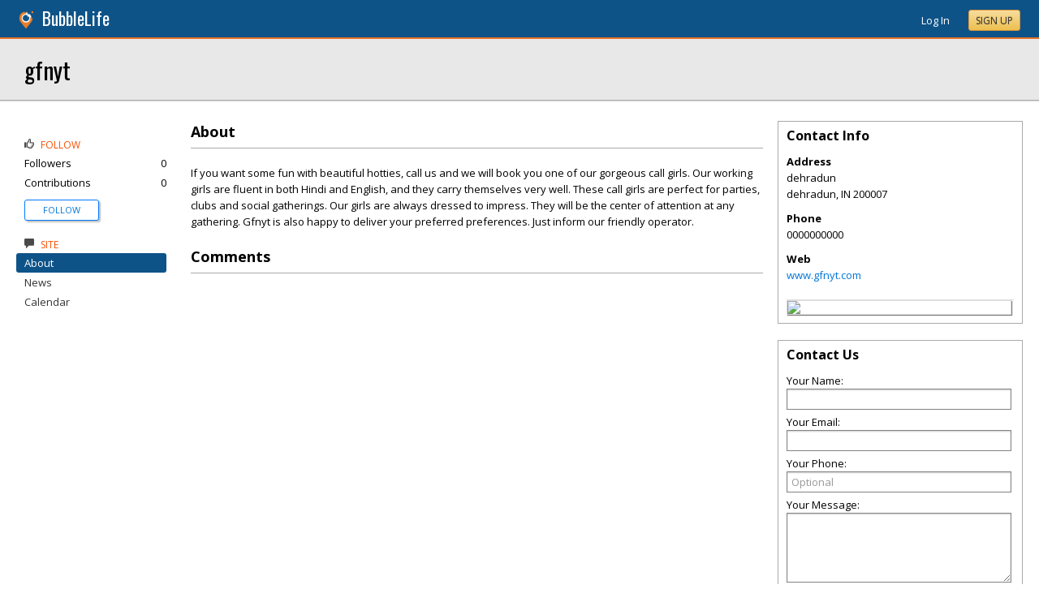

--- FILE ---
content_type: text/html; charset=utf-8
request_url: https://southfieldtownship.bubblelife.com/community/gfnyt/tab/About
body_size: 57572
content:


<!DOCTYPE html PUBLIC "-//W3C//DTD XHTML 1.0 Transitional//EN" "http://www.w3.org/TR/xhtml1/DTD/xhtml1-transitional.dtd">
<!--[if lt IE 7 ]><html class="ie ie6 ieLt7 ieLt8 ieLt9" lang="en" xmlns="http://www.w3.org/1999/xhtml"><![endif]-->
<!--[if IE 7 ]><html class="ie ie7 ieLt8 ieLt9" lang="en" xmlns="http://www.w3.org/1999/xhtml"><![endif]-->
<!--[if IE 8 ]><html class="ie ie8 ieLt9" lang="en" xmlns="http://www.w3.org/1999/xhtml"><![endif]-->
<!--[if (gte IE 9)]><html class="ie" lang="en" xmlns="http://www.w3.org/1999/xhtml"><![endif]-->
<!--[if !(IE)]><html lang="en" xmlns="http://www.w3.org/1999/xhtml"><![endif]-->
<head id="ctl00_Head1"><script type="text/javascript">window.NREUM||(NREUM={});NREUM.info = {"beacon":"bam.nr-data.net","errorBeacon":"bam.nr-data.net","licenseKey":"127d25f2a5","applicationID":"1993529","transactionName":"NQFbYkVYDUdYUE1bVgxLeGVnFgdRX1JMXk1MBUpGTw==","queueTime":0,"applicationTime":104,"ttGuid":"1197F190A8F6B2DD","agent":""}</script><script type="text/javascript">(window.NREUM||(NREUM={})).init={ajax:{deny_list:["bam.nr-data.net"]},feature_flags:["soft_nav"]};(window.NREUM||(NREUM={})).loader_config={licenseKey:"127d25f2a5",applicationID:"1993529",browserID:"1993540"};window.NREUM||(NREUM={}),__nr_require=function(t,e,n){function r(n){if(!e[n]){var i=e[n]={exports:{}};t[n][0].call(i.exports,function(e){var i=t[n][1][e];return r(i||e)},i,i.exports)}return e[n].exports}if("function"==typeof __nr_require)return __nr_require;for(var i=0;i<n.length;i++)r(n[i]);return r}({1:[function(t,e,n){function r(){}function i(t,e,n,r){return function(){return s.recordSupportability("API/"+e+"/called"),o(t+e,[u.now()].concat(c(arguments)),n?null:this,r),n?void 0:this}}var o=t("handle"),a=t(9),c=t(10),f=t("ee").get("tracer"),u=t("loader"),s=t(4),d=NREUM;"undefined"==typeof window.newrelic&&(newrelic=d);var p=["setPageViewName","setCustomAttribute","setErrorHandler","finished","addToTrace","inlineHit","addRelease"],l="api-",v=l+"ixn-";a(p,function(t,e){d[e]=i(l,e,!0,"api")}),d.addPageAction=i(l,"addPageAction",!0),d.setCurrentRouteName=i(l,"routeName",!0),e.exports=newrelic,d.interaction=function(){return(new r).get()};var m=r.prototype={createTracer:function(t,e){var n={},r=this,i="function"==typeof e;return o(v+"tracer",[u.now(),t,n],r),function(){if(f.emit((i?"":"no-")+"fn-start",[u.now(),r,i],n),i)try{return e.apply(this,arguments)}catch(t){throw f.emit("fn-err",[arguments,this,t],n),t}finally{f.emit("fn-end",[u.now()],n)}}}};a("actionText,setName,setAttribute,save,ignore,onEnd,getContext,end,get".split(","),function(t,e){m[e]=i(v,e)}),newrelic.noticeError=function(t,e){"string"==typeof t&&(t=new Error(t)),s.recordSupportability("API/noticeError/called"),o("err",[t,u.now(),!1,e])}},{}],2:[function(t,e,n){function r(t){if(NREUM.init){for(var e=NREUM.init,n=t.split("."),r=0;r<n.length-1;r++)if(e=e[n[r]],"object"!=typeof e)return;return e=e[n[n.length-1]]}}e.exports={getConfiguration:r}},{}],3:[function(t,e,n){var r=!1;try{var i=Object.defineProperty({},"passive",{get:function(){r=!0}});window.addEventListener("testPassive",null,i),window.removeEventListener("testPassive",null,i)}catch(o){}e.exports=function(t){return r?{passive:!0,capture:!!t}:!!t}},{}],4:[function(t,e,n){function r(t,e){var n=[a,t,{name:t},e];return o("storeMetric",n,null,"api"),n}function i(t,e){var n=[c,t,{name:t},e];return o("storeEventMetrics",n,null,"api"),n}var o=t("handle"),a="sm",c="cm";e.exports={constants:{SUPPORTABILITY_METRIC:a,CUSTOM_METRIC:c},recordSupportability:r,recordCustom:i}},{}],5:[function(t,e,n){function r(){return c.exists&&performance.now?Math.round(performance.now()):(o=Math.max((new Date).getTime(),o))-a}function i(){return o}var o=(new Date).getTime(),a=o,c=t(11);e.exports=r,e.exports.offset=a,e.exports.getLastTimestamp=i},{}],6:[function(t,e,n){function r(t,e){var n=t.getEntries();n.forEach(function(t){"first-paint"===t.name?l("timing",["fp",Math.floor(t.startTime)]):"first-contentful-paint"===t.name&&l("timing",["fcp",Math.floor(t.startTime)])})}function i(t,e){var n=t.getEntries();if(n.length>0){var r=n[n.length-1];if(u&&u<r.startTime)return;var i=[r],o=a({});o&&i.push(o),l("lcp",i)}}function o(t){t.getEntries().forEach(function(t){t.hadRecentInput||l("cls",[t])})}function a(t){var e=navigator.connection||navigator.mozConnection||navigator.webkitConnection;if(e)return e.type&&(t["net-type"]=e.type),e.effectiveType&&(t["net-etype"]=e.effectiveType),e.rtt&&(t["net-rtt"]=e.rtt),e.downlink&&(t["net-dlink"]=e.downlink),t}function c(t){if(t instanceof y&&!w){var e=Math.round(t.timeStamp),n={type:t.type};a(n),e<=v.now()?n.fid=v.now()-e:e>v.offset&&e<=Date.now()?(e-=v.offset,n.fid=v.now()-e):e=v.now(),w=!0,l("timing",["fi",e,n])}}function f(t){"hidden"===t&&(u=v.now(),l("pageHide",[u]))}if(!("init"in NREUM&&"page_view_timing"in NREUM.init&&"enabled"in NREUM.init.page_view_timing&&NREUM.init.page_view_timing.enabled===!1)){var u,s,d,p,l=t("handle"),v=t("loader"),m=t(8),g=t(3),y=NREUM.o.EV;if("PerformanceObserver"in window&&"function"==typeof window.PerformanceObserver){s=new PerformanceObserver(r);try{s.observe({entryTypes:["paint"]})}catch(h){}d=new PerformanceObserver(i);try{d.observe({entryTypes:["largest-contentful-paint"]})}catch(h){}p=new PerformanceObserver(o);try{p.observe({type:"layout-shift",buffered:!0})}catch(h){}}if("addEventListener"in document){var w=!1,b=["click","keydown","mousedown","pointerdown","touchstart"];b.forEach(function(t){document.addEventListener(t,c,g(!1))})}m(f)}},{}],7:[function(t,e,n){function r(t,e){if(!i)return!1;if(t!==i)return!1;if(!e)return!0;if(!o)return!1;for(var n=o.split("."),r=e.split("."),a=0;a<r.length;a++)if(r[a]!==n[a])return!1;return!0}var i=null,o=null,a=/Version\/(\S+)\s+Safari/;if(navigator.userAgent){var c=navigator.userAgent,f=c.match(a);f&&c.indexOf("Chrome")===-1&&c.indexOf("Chromium")===-1&&(i="Safari",o=f[1])}e.exports={agent:i,version:o,match:r}},{}],8:[function(t,e,n){function r(t){function e(){t(c&&document[c]?document[c]:document[o]?"hidden":"visible")}"addEventListener"in document&&a&&document.addEventListener(a,e,i(!1))}var i=t(3);e.exports=r;var o,a,c;"undefined"!=typeof document.hidden?(o="hidden",a="visibilitychange",c="visibilityState"):"undefined"!=typeof document.msHidden?(o="msHidden",a="msvisibilitychange"):"undefined"!=typeof document.webkitHidden&&(o="webkitHidden",a="webkitvisibilitychange",c="webkitVisibilityState")},{}],9:[function(t,e,n){function r(t,e){var n=[],r="",o=0;for(r in t)i.call(t,r)&&(n[o]=e(r,t[r]),o+=1);return n}var i=Object.prototype.hasOwnProperty;e.exports=r},{}],10:[function(t,e,n){function r(t,e,n){e||(e=0),"undefined"==typeof n&&(n=t?t.length:0);for(var r=-1,i=n-e||0,o=Array(i<0?0:i);++r<i;)o[r]=t[e+r];return o}e.exports=r},{}],11:[function(t,e,n){e.exports={exists:"undefined"!=typeof window.performance&&window.performance.timing&&"undefined"!=typeof window.performance.timing.navigationStart}},{}],ee:[function(t,e,n){function r(){}function i(t){function e(t){return t&&t instanceof r?t:t?u(t,f,a):a()}function n(n,r,i,o,a){if(a!==!1&&(a=!0),!l.aborted||o){t&&a&&t(n,r,i);for(var c=e(i),f=m(n),u=f.length,s=0;s<u;s++)f[s].apply(c,r);var p=d[w[n]];return p&&p.push([b,n,r,c]),c}}function o(t,e){h[t]=m(t).concat(e)}function v(t,e){var n=h[t];if(n)for(var r=0;r<n.length;r++)n[r]===e&&n.splice(r,1)}function m(t){return h[t]||[]}function g(t){return p[t]=p[t]||i(n)}function y(t,e){l.aborted||s(t,function(t,n){e=e||"feature",w[n]=e,e in d||(d[e]=[])})}var h={},w={},b={on:o,addEventListener:o,removeEventListener:v,emit:n,get:g,listeners:m,context:e,buffer:y,abort:c,aborted:!1};return b}function o(t){return u(t,f,a)}function a(){return new r}function c(){(d.api||d.feature)&&(l.aborted=!0,d=l.backlog={})}var f="nr@context",u=t("gos"),s=t(9),d={},p={},l=e.exports=i();e.exports.getOrSetContext=o,l.backlog=d},{}],gos:[function(t,e,n){function r(t,e,n){if(i.call(t,e))return t[e];var r=n();if(Object.defineProperty&&Object.keys)try{return Object.defineProperty(t,e,{value:r,writable:!0,enumerable:!1}),r}catch(o){}return t[e]=r,r}var i=Object.prototype.hasOwnProperty;e.exports=r},{}],handle:[function(t,e,n){function r(t,e,n,r){i.buffer([t],r),i.emit(t,e,n)}var i=t("ee").get("handle");e.exports=r,r.ee=i},{}],id:[function(t,e,n){function r(t){var e=typeof t;return!t||"object"!==e&&"function"!==e?-1:t===window?0:a(t,o,function(){return i++})}var i=1,o="nr@id",a=t("gos");e.exports=r},{}],loader:[function(t,e,n){function r(){if(!M++){var t=T.info=NREUM.info,e=m.getElementsByTagName("script")[0];if(setTimeout(u.abort,3e4),!(t&&t.licenseKey&&t.applicationID&&e))return u.abort();f(x,function(e,n){t[e]||(t[e]=n)});var n=a();c("mark",["onload",n+T.offset],null,"api"),c("timing",["load",n]);var r=m.createElement("script");0===t.agent.indexOf("http://")||0===t.agent.indexOf("https://")?r.src=t.agent:r.src=l+"://"+t.agent,e.parentNode.insertBefore(r,e)}}function i(){"complete"===m.readyState&&o()}function o(){c("mark",["domContent",a()+T.offset],null,"api")}var a=t(5),c=t("handle"),f=t(9),u=t("ee"),s=t(7),d=t(2),p=t(3),l=d.getConfiguration("ssl")===!1?"http":"https",v=window,m=v.document,g="addEventListener",y="attachEvent",h=v.XMLHttpRequest,w=h&&h.prototype,b=!1;NREUM.o={ST:setTimeout,SI:v.setImmediate,CT:clearTimeout,XHR:h,REQ:v.Request,EV:v.Event,PR:v.Promise,MO:v.MutationObserver};var E=""+location,x={beacon:"bam.nr-data.net",errorBeacon:"bam.nr-data.net",agent:"js-agent.newrelic.com/nr-1216.min.js"},O=h&&w&&w[g]&&!/CriOS/.test(navigator.userAgent),T=e.exports={offset:a.getLastTimestamp(),now:a,origin:E,features:{},xhrWrappable:O,userAgent:s,disabled:b};if(!b){t(1),t(6),m[g]?(m[g]("DOMContentLoaded",o,p(!1)),v[g]("load",r,p(!1))):(m[y]("onreadystatechange",i),v[y]("onload",r)),c("mark",["firstbyte",a.getLastTimestamp()],null,"api");var M=0}},{}],"wrap-function":[function(t,e,n){function r(t,e){function n(e,n,r,f,u){function nrWrapper(){var o,a,s,p;try{a=this,o=d(arguments),s="function"==typeof r?r(o,a):r||{}}catch(l){i([l,"",[o,a,f],s],t)}c(n+"start",[o,a,f],s,u);try{return p=e.apply(a,o)}catch(v){throw c(n+"err",[o,a,v],s,u),v}finally{c(n+"end",[o,a,p],s,u)}}return a(e)?e:(n||(n=""),nrWrapper[p]=e,o(e,nrWrapper,t),nrWrapper)}function r(t,e,r,i,o){r||(r="");var c,f,u,s="-"===r.charAt(0);for(u=0;u<e.length;u++)f=e[u],c=t[f],a(c)||(t[f]=n(c,s?f+r:r,i,f,o))}function c(n,r,o,a){if(!v||e){var c=v;v=!0;try{t.emit(n,r,o,e,a)}catch(f){i([f,n,r,o],t)}v=c}}return t||(t=s),n.inPlace=r,n.flag=p,n}function i(t,e){e||(e=s);try{e.emit("internal-error",t)}catch(n){}}function o(t,e,n){if(Object.defineProperty&&Object.keys)try{var r=Object.keys(t);return r.forEach(function(n){Object.defineProperty(e,n,{get:function(){return t[n]},set:function(e){return t[n]=e,e}})}),e}catch(o){i([o],n)}for(var a in t)l.call(t,a)&&(e[a]=t[a]);return e}function a(t){return!(t&&t instanceof Function&&t.apply&&!t[p])}function c(t,e){var n=e(t);return n[p]=t,o(t,n,s),n}function f(t,e,n){var r=t[e];t[e]=c(r,n)}function u(){for(var t=arguments.length,e=new Array(t),n=0;n<t;++n)e[n]=arguments[n];return e}var s=t("ee"),d=t(10),p="nr@original",l=Object.prototype.hasOwnProperty,v=!1;e.exports=r,e.exports.wrapFunction=c,e.exports.wrapInPlace=f,e.exports.argsToArray=u},{}]},{},["loader"]);</script>

    <!-- Begin Inspectlet Asynchronous Code -->
    <script type="text/javascript">
        (function() {
        window.__insp = window.__insp || [];
        __insp.push(['wid', 685766110]);
        var ldinsp = function(){
        if(typeof window.__inspld != "undefined") return; window.__inspld = 1; var insp = document.createElement('script'); insp.type = 'text/javascript'; insp.async = true; insp.id = "inspsync"; insp.src = ('https:' == document.location.protocol ? 'https' : 'http') + '://cdn.inspectlet.com/inspectlet.js?wid=685766110&r=' + Math.floor(new Date().getTime()/3600000); var x = document.getElementsByTagName('script')[0]; x.parentNode.insertBefore(insp, x); };
        setTimeout(ldinsp, 0);
        })();
    </script>
    <!-- End Inspectlet Asynchronous Code -->

    <meta id="ctl00_metaViewport" name="viewport" content="width=device-width, maximum-scale=1.0" /><meta name="format-detection" content="telephone=no" /><meta id="ctl00_metaRefresh" http-equiv="Refresh" content="3600; URL=/community/gfnyt/tab/About" /><meta name="msvalidate.01" content="7B6734AE4BCE071246E5BEAD9089E4D2" /><title>
	About -  gfnyt - dehradun, IN
</title><meta id="ctl00_metaDesc" name="DESCRIPTION" content="call girl, call girls, call girls service" /><meta id="ctl00_metaKeywords" name="KEYWORDS" content="200007, dehradun, Indiana" /><meta property="og:title" content="gfnyt"/>
<meta property="og:site_name" content="Southfield Township BubbleLife Detroit News and Events"/>
<meta property="og:description" content="If you want some fun with beautiful hotties, call us and we will book you one of our gorgeous call girls. Our working girls are fluent in both Hindi and..."/>
<meta property="og:image" content="https://sites.bubblelife.com/images/bubblelife/BubbleLifeLogo-325x325.png"/>
<link rel="image_src" type="image/png" href="https://sites.bubblelife.com/images/bubblelife/BubbleLifeLogo-325x325.png" />
<meta property="og:url" content="https://southfieldtownship.bubblelife.com/community/gfnyt"/>
<meta property="og:type" content="website"/>
<meta property="fb:admins" content="saffie.farris"/>
<meta name="msapplication-square150x150logo" content="https://sites.bubblelife.com/images/bubblelife/bubblelifelogo150x150.png" /><meta name="msapplication-wide310x150logo" content="https://sites.bubblelife.com/images/bubblelife/bubblelifelogo310x150.png" /><meta name="msapplication-square310x310logo" content="https://sites.bubblelife.com/images/bubblelife/bubblelifelogo310x310.png" /><link rel="icon" href="https://sites.bubblelife.com/images/bubblelife/bubblelifelogo44x45.png" type="image/png" /><meta name="application-name" content="BubbleLife" /><meta name="msapplication-TileImage" content="https://sites.bubblelife.com/images/bubblelife/microsoft-touch-icon-144x144.png" /><meta name="msapplication-TileColor" content="#005196" /><link rel="shortcut icon" href="/favicon.ico" type="image/x-icon" /><link rel="manifest" href="../../../manifest.json" /><link id="ctl00_linkRSS" rel="alternate" type="application/rss+xml" /><link href="//fonts.googleapis.com/css?family=Oswald:400,700" rel="stylesheet" type="text/css" /><link href="//fonts.googleapis.com/css?family=Open+Sans:400,700,400italic" rel="stylesheet" type="text/css" /><link href="/css/bbStark/201529041645.css" rel="stylesheet" type="text/css" />
    <script type="text/javascript" src="//ajax.googleapis.com/ajax/libs/jquery/1.7.1/jquery.min.js"></script>
    <script type="text/javascript"> window.jQuery || document.write("<script src='/scripts/jquery-1.7.1.min.js'>\x3C/script>")</script>
    <script type="text/javascript" src="/scripts/global.js"></script>
    <script type="text/javascript" src="/scripts/jquery.placeholder.min.js"></script>
    <script type="text/javascript" src="/scripts/stickyMojo.min.js"></script>
    <script defer type="text/javascript" src="//apis.google.com/js/plusone.js"></script>
    <script type="text/javascript">
        if (window.attachEvent) window.attachEvent("onload", navMenuHover);
    </script>
    <!--[if lt IE 9]><script src="//cdnjs.cloudflare.com/ajax/libs/html5shiv/r29/html5.js"></script><![endif]-->
    <script type="text/javascript"> var _gaq = _gaq || []; _gaq.push(['_setAccount', 'UA-6950483-3']); _gaq.push(['_setCustomVar', 1, 'Local', '48033', 3]); _gaq.push(['_setDomainName', '.bubblelife.com']); _gaq.push(['_trackPageview']); _qoptions={qacct:"p-25RdxExqpgKQM"};(function() { var ga = document.createElement('script'); ga.type = 'text/javascript'; ga.async = true; ga.src = ('https:' == document.location.protocol ? 'https://ssl' : 'http://www') + '.google-analytics.com/ga.js'; (document.getElementsByTagName('head')[0] || document.getElementsByTagName('body')[0]).appendChild(ga); })(); </script><script type="text/javascript" src="//secure.quantserve.com/quant.js"></script>
<link href="../../../App_Themes/bbStark/201705041711.css" type="text/css" rel="stylesheet" />
<style type="text/css">
    .following {
        display: inline;
        margin-left: 30px;
        font-family: 'Open Sans', sans-serif;
    }

        .following.follow img {
            opacity: .6;
            height: 10px;
        }

        .following.follow a {
            color: #0176d9;
            font-size: 11px;
            cursor: pointer;
            text-transform:uppercase;
        }

            .following.follow a:hover {
                color: #0176d9;
            }

        .following.followed img {
            opacity: .2;
            height: 10px;
        }

        .following.followed a {
            color: #aaa;
            font-size: 11px;
            cursor: pointer;
            text-transform:uppercase;
        }

            .following.followed a:hover {
                color: #0176d9;
            }
</style>
<script type="text/javascript">
    function FollowProfile(ctrl, followee) {
        if ($('.follow' + followee).hasClass('followed')) {
            if (!confirm('Are you sure you want stop following?')) { return false; }
        }
        var reqData = {
            followee: followee
        };
        $.ajax({
            type: "POST",
            url: "/ServiceCalls.aspx/FollowProfile",
            data: JSON.stringify(reqData),
            dataType: JSON,
            contentType: "application/json; charset=utf-8",
            dataType: "json",
            success: function (msg) {
                if (msg.d.Action == 'follow') {
                    $('.follow' + followee).removeClass('follow').addClass('followed');
                    $('.follow' + followee + ' a').text("Following");
                    $('li .follow' + followee).html("Following");
                    $('.follow' + followee + ' .blNavFollowCount').html(msg.d.FollowerCount);
                }
                else if (msg.d.Action == 'login') {
                    alert("Please log in to follow this contributor.")
                } else {
                    $('.follow' + followee).removeClass('followed').addClass('follow');
                    $('.follow' + followee + ' a').text("Follow");
                    $('li .follow' + followee).html("Follow");
                    $('.follow' + followee + ' .blNavFollowCount').html(msg.d.FollowerCount);
                }
            },
            failure: function (response) {
                alert('failure: ' + response.d);
            },
            error: function (response) {
                alert('error: ' + response.d);
            }
        });
    }

    function FollowGroup(ctrl, group) {
        if ($('.follow' + group).hasClass('followed')) {
            if (!confirm('Are you sure you want stop following?')) { return false; }
        }
        var reqData = {
            group: group
        };
        $.ajax({
            type: "POST",
            url: "/ServiceCalls.aspx/FollowGroup",
            data: JSON.stringify(reqData),
            dataType: JSON,
            contentType: "application/json; charset=utf-8",
            dataType: "json",
            success: function (msg) {
                if (msg.d.Action == 'follow') {
                    $('.follow' + group).removeClass('follow').addClass('followed');
                    $('.follow' + group + ' a').text("Following");
                    $('li .follow' + group).html("Following");
                    $('.follow' + group + ' .blNavFollowCount').html(msg.d.FollowerCount);
                }
                else if (msg.d.Action == 'login') {
                    alert("Please log in to follow this site.")
                } else {
                    $('.follow' + group).removeClass('followed').addClass('follow');
                    $('.follow' + group + ' a').text("Follow");
                    $('li .follow' + group).html("Follow");
                    $('.follow' + group + ' .blNavFollowCount').html(msg.d.FollowerCount);
                }
            },
            failure: function (response) {
                alert('failure: ' + response.d);
            },
            error: function (response) {
                alert('error: ' + response.d);
            }
        });
    }

    function HandlePostCombo(sender, args) {
        var item = args.get_item(); lblImageDownload
        sValue = item.get_value();
        if (sValue == 'delete') {
            bVal = confirm('Are you sure you want to delete?');
            sender.set_value('select');
            return bVal;
        }
        if (sValue == 'approve') {
            bVal = confirm('Are you sure you want to approve?');
            sender.set_value('select');
            return bVal;
        }
    }

    function CommentPanelSwitch(pnlShow, pnlHide) {
        if (document.getElementById) { // DOM3 = IE5, NS6 
            document.getElementById(pnlShow).style.display = '';
        }
        if (document.getElementById) { // DOM3 = IE5, NS6 
            document.getElementById(pnlHide).style.display = 'none';
        }
    }

</script>

</head>
<body id="ctl00_Body1" class="newsletter">
    <form method="post" action="./About" id="aspnetForm" style="width: 100%;">
<div class="aspNetHidden">
<input type="hidden" name="ctl00_ScriptManager1_HiddenField" id="ctl00_ScriptManager1_HiddenField" value="" />
<input type="hidden" name="__EVENTTARGET" id="__EVENTTARGET" value="" />
<input type="hidden" name="__EVENTARGUMENT" id="__EVENTARGUMENT" value="" />
<input type="hidden" name="__VIEWSTATE" id="__VIEWSTATE" value="/[base64]/[base64]/[base64]/[base64]" />
</div>

<script type="text/javascript">
//<![CDATA[
var theForm = document.forms['aspnetForm'];
if (!theForm) {
    theForm = document.aspnetForm;
}
function __doPostBack(eventTarget, eventArgument) {
    if (!theForm.onsubmit || (theForm.onsubmit() != false)) {
        theForm.__EVENTTARGET.value = eventTarget;
        theForm.__EVENTARGUMENT.value = eventArgument;
        theForm.submit();
    }
}
//]]>
</script>


<script src="/WebResource.axd?d=ZoK_Inv5i7V_ZoQo74aBb2CUiTraHsRahxGZbt_YyoxBM8foSMVQHaryz9HOz6QklHxfczBxGkSs2osJwDwiP0vsO7E1&amp;t=638459097597698506" type="text/javascript"></script>

<script src="/scripts/fbcomments.js" type="text/javascript"></script>
<script src="/ScriptResource.axd?d=AzntUA8JKcYwaQDJzrJBYy1bv_mFts4eAozZSRvbvS4gfjz_lK3DUBmvX1ObKIHKlvcXiQL-2Pgw609l3bDnBOV_240zRsLxLV_g4uD79qAxoaHNgZMzi30Ljsw2cRiOu--fzw2&amp;t=ffffffff873dbd65" type="text/javascript"></script>
<script src="/ScriptResource.axd?d=2Qe7_lu3fIiHRG8ycaRimKdaSzzOwYZSp1kuMsyjLH05Lw3frpIZTFL7RQN33g4-qsrOzfK9JaEDr4CPuJqWfH-v321Y-pBTBmuosQhueQnyTLophgttgbXTg8gx6UGM06b0dg2&amp;t=ffffffff873dbd65" type="text/javascript"></script>
<script src="/community/gfnyt/tab/About?_TSM_HiddenField_=ctl00_ScriptManager1_HiddenField&amp;_TSM_CombinedScripts_=%3b%3bAjaxControlToolkit%2c+Version%3d4.5.7.123%2c+Culture%3dneutral%2c+PublicKeyToken%3d28f01b0e84b6d53e%3a%3ae3e2fd55-80ff-46e5-af39-b129aec7cebc%3a475a4ef5%3a5546a2b%3a497ef277%3aeffe2a26%3aa43b07eb%3a1d3ed089%3a751cdd15%3adfad98a5%3ad2e10b12%3a37e2e5c9%3a3cf12cf1" type="text/javascript"></script>
<div class="aspNetHidden">

	<input type="hidden" name="__VIEWSTATEGENERATOR" id="__VIEWSTATEGENERATOR" value="CA0B0334" />
	<input type="hidden" name="__EVENTVALIDATION" id="__EVENTVALIDATION" value="/wEdAAs8QOtFmLnrknyhpjM0qjQisz9TD+VWINu78Ydb35skj8EPaaAbOCvsmc1mAqkv0Krqxo7LfNms7cW9t1zGHX5qS+LAQM1fjttbZ9uA3qMrgPpDskFwwdNh7BxLgq7rPRoGZX5hUIxXYjf+Z8ydcTeQEKWxpCJiIscQ1a4+GKypM/ednKIGvWgcgE8tDIFMQY6A6BLGVSEi/bA3OsnvYaqLUZtybyUDbegTIa1KgOrKB+IEd3g2FPiiJB1Da1KDbyzNxN0K" />
</div>
        <script type="text/javascript">
//<![CDATA[
Sys.WebForms.PageRequestManager._initialize('ctl00$ScriptManager1', 'aspnetForm', ['tctl00$phRightColumn$ctl00$ctl02$ctl00',''], [], [], 90, 'ctl00');
//]]>
</script>

        
<script type="text/javascript" language="javascript">
    var ModalProgress = 'ctl00_cpUpdate1_ModalProgress';         
</script>
<script type="text/javascript" src="/scripts/jsUpdateProgress.js"></script>
<div id="ctl00_cpUpdate1_panelUpdateProgress" style="border: solid 2px Gray; background-color: #ffffff; display: none; width: 33%; border-radius: 5px; min-width: 280px;">
	
    <div style="padding: 8px">
        <table border="0" cellpadding="0" cellspacing="0" style="width: 100%; height: 80px;">
            <tbody>
                <tr>
                    <td style="line-height:80px !important; vertical-align: middle;" valign="middle" align="center">
                        <img alt="Please wait" src="/images/dashboard2/loading1.gif" style="position: relative; top: 18px;" /> &nbsp;
                        <span style="font-size: 14px; padding-left: 10px; color: black;">Please wait ...</span>
                    </td>
                </tr>
            </tbody>
        </table>
    </div>

</div>


        
            <div class="main-header">
                

<script type="text/javascript">
    function mouseClickFuncBanner(e) {
        var container = $('blBannerRight');
        if (container.is(e.target) || container.has(e.target).length > 0) {
            return;
        }
        if ($lastMenu == '') { return; }
        container = $($lastMenu);
        if (!container.is(e.target) && container.has(e.target).length === 0) {
            ToggleMenus('');
        }
    }
    function keyUpFuncBanner(e) {
        var key = e.keyCode ? e.keyCode : e.which ? e.which : e.charCode;
        if (key == 27) { ToggleMenus(''); }
    }
    var $lastMenu = '';
    function ToggleMenus(type) {
        var position = $('.blBannerInner:first').offset();
        var isVisible = false;
        if (type == 'profile') {
            if (!$('#blProfileMenuWrapper').length) { window.location.href = "/type/connect"; }
            $('#blMobileMenuWrapper').hide();
            $('#blProfileMenuWrapper').css('right', position.left + 15);
            $('#blProfileMenuWrapper').toggle();
            isVisible = $("#blProfileMenuWrapper").is(":visible");
            menu = '#blProfileMenuWrapper';
        }
        else if (type == 'mobile') {
            $('#blProfileMenuWrapper').hide();
            $('#blMobileMenuWrapper').css('right', position.left + 15);
            $('#blMobileMenuWrapper').toggle();
            isVisible = $("#blMobileMenuWrapper").is(":visible");
            menu = '#blMobileMenuWrapper';
        }
        else {
            $('#blProfileMenuWrapper').hide();
            $('#blMobileMenuWrapper').hide();
            isVisible = false;
        }
        if (isVisible) {
            $(document).keyup(keyUpFuncBanner);
            $(document).mousedown(mouseClickFuncBanner);
            $lastMenu = menu;
        }
        else {
            $(document).unbind("keyup", keyUpFuncBanner);
            $(document).unbind("click", mouseClickFuncBanner);
        }
        return false;
    }
</script>
<div style="display: none;">
    <div id="ctl00_ctl16_pnlSignupEmail" onkeypress="javascript:return WebForm_FireDefaultButton(event, &#39;ctl00_ctl16_btnSignupEmail&#39;)">
	
        <input name="ctl00$ctl16$txtEmail" type="text" id="ctl00_ctl16_txtEmail" />
        <input type="submit" name="ctl00$ctl16$btnSignupEmail" value="Submit" id="ctl00_ctl16_btnSignupEmail" />
    
</div>
</div>
<div class="blBanner">
    <div id="ctl00_ctl16_pnlBannerInner" class="blBannerInner">
	
        <div style="padding: 0 20px;">
            <div class="blBannerLeft">
                <a id="ctl00_ctl16_hlBubbleLifeLogo"><img src="/images/advicelocal/advicelocal32.png" alt="" /></a>
                <a id="ctl00_ctl16_hlMenuCaption" title="BubbleLife" class="blBannerCaption" href="https://www.bubblelife.com">BubbleLife</a>
                <a id="ctl00_ctl16_hlMenuCaption2" title="BubbleLife" class="blBannerCaption blBannerAltCaption" href="https://www.bubblelife.com"></a>

            </div>
            <div class="blBannerMenu">
                
            </div>
            
            <div class="blBannerRight">
                
                    <div class="blBannerMenuIcon">
                        <a onclick="ToggleMenus('mobile');" style="cursor: pointer;" title="Show menu">
                            <img src="/images/bubblelife/drawerhandle.png" style="margin-left: 20px; margin-right: 5px; margin-top: 5px;"></a>
                    </div>
                
                
                
                
                    <div style="float: right;">
                        <a id="ctl00_ctl16_hlLoginButton" title="Already have a BubbleLife account?" href="https://southfieldtownship.bubblelife.com/login?url=/community/gfnyt" style="color: white; position: relative; top: 2px;">Log In</a>
                        <div class="blBannerRightInner">
                            <a id="ctl00_ctl16_hlSignupLink" title="Sign up for free" class="ButtonSpecial" rel="nofollow" href="https://www.bubblelife.com/signup" target="_blank" style="margin-left: 20px; color: #333; box-shadow: none; line-height: normal !important; position: relative; top: 2px;">Sign Up</a>
                        </div>
                    </div>
                    
                
            </div>
            <div style="clear: both;">
            </div>
        </div>
    
</div>
</div>




<div class="blBannerBottom">
</div>



                <div id="blMobileMenuWrapper">
                    <img style="position: absolute;top: -13px;left: 170px;" src="/images/dashboard2/menutick.png"><ul id="blMobileMenu"><li class="blMobileItemTitle"><img style="width: 12px; height: 12px;" src="/images/glyphicons/glyphicons_halflings_124_thumbs-up.png"/>Follow</li><a style="cursor:pointer" href="/login?url=/community/gfnyt" title="Get updates of new contributions" class="blMobileItem"><li><span class="followgfnyt">Follow<span></li></a><li class="blMobileItemTitle"><img style="width: 12px; height: 12px;" src="/images/glyphicons/glyphicons_halflings_110_comments.png"/>Site</li><a href="/community/gfnyt/tab/About" title="About" class="blMobileItem blNavItemSelected"><li>About</li></a><a href="/community/gfnyt/library/3518065753" title="News" class="blMobileItem"><li>News</li></a><a href="/community/gfnyt/library/3518065792" title="Calendar" class="blMobileItem"><li>Calendar</li></a></ul>
                </div>
                <div id="blProfileMenuWrapper">
                    <img style="position: absolute;top: -13px;left: 128px;" src="/images/dashboard2/menutick.png"><ul id="blMobileMenu"><li class="blMobileItemTitle"><img style="width: 12px; height: 12px;" src="/images/glyphicons/glyphicons_halflings_020_home.png"/>Communities</li><a href="https://coppell.bubblelife.com" title="Coppell BubbleLife"><li>Coppell BubbleLife</li></a><a href="/type/connect/view/memberships" title="View all subscriptions"><li>View list</li></a><li class="blMobileItemTitle"><img style="width: 12px; height: 12px;" src="/images/glyphicons/glyphicons_halflings_060_pencil.png"/>Content</li><a href="/type/connect/view/content" title="Contributions"><li>Contributions</li></a><a href="/type/connect/view/saved" title="Saved articles and events"><li>Save list</li></a><li class="blMobileItemTitle"><img style="width: 12px; height: 12px;" src="/images/glyphicons/glyphicons_halflings_018_cog.png"/>Account</li><a href="/type/connect" title="My account settings"><li>Account settings</li></a><a onclick="return confirm('Are you sure?');" href="/logout?url=/community/gfnyt" title="Log out"><li>Log out</li></a></ul>
                </div>
                
<style type="text/css">
    body {
        background: white;
    }

    .main-inner-content {
        margin: 0 320px 0 215px;
    }

    .ctrl-inner-content {
        margin-right: 320px;
    }

    @media screen and (max-width: 1108px) {
        .main-inner-content {
            margin: 0 322px 0 0;
        }
    }


    @media screen and (max-width: 960px) {
        .main-inner-content {
            margin: 0;
        }
    }

    .HdrHalfJoinBox {
        background: white;
        border: solid 1px #aaa;
        box-shadow: 3px 3px 3px #ccc;
    }

    .dxmDomainTopGroup {
        padding: 20px 0;
        line-height: 65px;
        background: #e8e8e8;
        border-bottom: solid 1px #aaa;
        height: auto;
        box-shadow: 0 1px 1px #ddd;
        margin-bottom: 5px;
    }

    .dxmDomainInner a {
        line-height: 35px !important;
    }

    .dxmDomainTopText {
        display: inline;
        font-size: 22pt;
        color: black;
        font-family: Oswald;
    }

    .dxmDomainTopIcon img {
        height: 51px;
        position: relative;
        top: -20px;
    }

    .ddiExtra2 {
        background: #4CD964 !important;
        color: white !important;
    }

    .ddiExtra1 {
        background: #007aff !important;
        color: white !important;
    }
</style>
<div style="display: none;">
    <div id="ctl00_CtrlDomainMenu1_pnlSignupEmail" onkeypress="javascript:return WebForm_FireDefaultButton(event, &#39;ctl00_CtrlDomainMenu1_btnSignupEmail&#39;)">
	
        <input name="ctl00$CtrlDomainMenu1$txtEmail" type="text" id="ctl00_CtrlDomainMenu1_txtEmail" />
        <input type="submit" name="ctl00$CtrlDomainMenu1$btnSignupEmail" value="Submit" id="ctl00_CtrlDomainMenu1_btnSignupEmail" />
    
</div>
</div>

<div class="dxmDomainTopGroup">
    <div class="dxmDomainInner">
        <div style="padding: 0 20px;">
            <div class="dxmLeft">
                
                <div class="dxmDomainTopText">
                    <a id="ctl00_CtrlDomainMenu1_hlMenuCaption" title="gfnyt" href="/community/gfnyt" style="color:Black;">gfnyt</a>
                </div>

            </div>
            <div class="dxmRight">
                

            </div>
            <div style="clear: both;">
            </div>
        </div>
    </div>
</div>
<div class="dxmDomainBottom">
</div>




            </div>
            <div style="clear: both;"></div>
        
        
        <div class="main-wrapper">
            <div class="main-inner-wrapper">
                <div style="padding: 0 20px;">
                    <div id="ctl00_pnlMainContent" class="main-content">
	
                        <div class="main-inner-content">
                            
                            
                            
    
<div class="ctrl-highlight-area">

    <div id="ctl00_phCenterColumn_ctl00_pnlFound">
		
        

<div class="ctrl-highlight-area">
    
    <div id="ctl00_phCenterColumn_ctl00_ctl00_pnlEditPanels" class="pnlDirectory dirEntry" style="margin: 0;">
			
        <div id="ctl00_phCenterColumn_ctl00_ctl00_CtrlSectionHeader1_pnlHeaderGroup" class="SectionTopGroup100">
				
    <div style="height: 28px; overflow: hidden;">
        <div id="ctl00_phCenterColumn_ctl00_ctl00_CtrlSectionHeader1_divLeft" style="line-height: normal !important;">
            <div id="ctl00_phCenterColumn_ctl00_ctl00_CtrlSectionHeader1_pnlHeaderText" class="SectionTopGroupText100" style="padding-top: 3px;">
					
                <span id="ctl00_phCenterColumn_ctl00_ctl00_CtrlSectionHeader1_lblTextContent">About</span>
            
				</div>
        </div>
        
    </div>

			</div>

        
        If you want some fun with beautiful hotties, call us and we will book you one of our gorgeous call girls. Our working girls are fluent in both Hindi and English, and they carry themselves very well. These call girls are perfect for parties, clubs and social gatherings. Our girls are always dressed to impress. They will be the center of attention at any gathering. Gfnyt is also happy to deliver your preferred preferences. Just inform our friendly operator.
        <div style="clear: both;"></div>
        
        
        <div id="ctl00_phCenterColumn_ctl00_ctl00_pnlCommentArea" class="pnlCommentArea">
				
            <div style="margin-top: 20px; margin-bottom: 20px;">
                <div id="ctl00_phCenterColumn_ctl00_ctl00_CtrlSectionHeader2_pnlHeaderGroup" class="SectionTopGroup100">
					
    <div style="height: 28px; overflow: hidden;">
        <div id="ctl00_phCenterColumn_ctl00_ctl00_CtrlSectionHeader2_divLeft" style="line-height: normal !important;">
            <div id="ctl00_phCenterColumn_ctl00_ctl00_CtrlSectionHeader2_pnlHeaderText" class="SectionTopGroupText100" style="padding-top: 3px;">
						
                <span id="ctl00_phCenterColumn_ctl00_ctl00_CtrlSectionHeader2_lblTextContent">Comments</span>
            
					</div>
        </div>
        
    </div>

				</div>

                
                    <div>
                        <div class="fbComments" data-href="https://detroit.bubblelife.com/community/gfnyt" data-num-posts="10" data-width="365"></div>
                    </div>
                
            </div>
        
			</div>
        <div id="ctl00_phCenterColumn_ctl00_ctl00_yelpReviews" class="hidden yelpReviews" style="padding-bottom: 20px;" data-phonenumber="0000000000">
            <div style="margin-top: 20px; padding-top: 20px;">
                <h4 class="h4Yelp"><a href="http://yelp.com/">
                    <img src="/images/socialicons/yelplogo75x38.png" alt="Yelp" width="77" height="40" /></a> Reviews</h4>
                <p id="yelpAvg"></p>
                <div class="yelpReview hidden" id="yelpBlank">
                    <div class="yelpAvatar small"></div>
                    <div class="overflowhidden">
                        <div class="yelpText"></div>
                        <p class="small pMeta">
                            <span class="litDate yelpDate"></span><a href="#" class="yelpRead" target="_blank">Read</a>
                        </p>
                    </div>
                </div>
                <div id="pViewOnYelp">
                    <a id="ctl00_phCenterColumn_ctl00_ctl00_hlViewOnYelp" class="hlViewOnYelp" target="_blank">More reviews on Yelp</a>
                </div>
            </div>
        </div>
        <div style="clear: both;"></div>
        <script type="text/javascript" src="/scripts/directory.js"></script>
    
		</div>
</div>
<a id="ctl00_phCenterColumn_ctl00_ctl00_hlFlag" rel="nofollow" href="/community/gfnyt/type/flag?subject=gfnyt&amp;type=96&amp;library=0&amp;key=355543594&amp;view=%2fcommunity%2fgfnyt%2ftab%2fAbout&amp;url=%2fcommunity%2fgfnyt%2ftab%2fAbout" style="color:Gray;font-size:Smaller;clear: both;">Issues with this site? Let us know.</a>
        
    
	</div>
    
    
</div>


                        </div>
                    
</div>

                    <div id="ctl00_pnlBubbleLifeNavMenu" class="main-nav">
	
                        <div class="main-inner-nav">
                            <div class="blNavHeading"><img style="width: 12px; height: 12px;" src="/images/glyphicons/glyphicons_halflings_124_thumbs-up.png"/>Follow</div><div class="blNavText"><div class="followgfnyt">Followers <div class="blNavFollowCount" style="float: right;">0</div></div></div><div class="blNavText">Contributions <div style="float: right;">0</div></div><div title="Get updates of new contributions" class="followgfnyt blNavFollow follow"><a href="/login?url=/community/gfnyt">Follow</a></div><div class="blNavHeading"><img style="width: 12px; height: 12px;" src="/images/glyphicons/glyphicons_halflings_110_comments.png"/>Site</div><div class="blNavItem blNavItemSelected"><a href="/community/gfnyt/tab/About">About</a></div><div class="blNavItem"><a href="/community/gfnyt/library/3518065753">News</a></div><div class="blNavItem"><a href="/community/gfnyt/library/3518065792">Calendar</a></div>
                        </div>
                    
</div>

                    <div id="ctl00_pnlMainRight" class="main-right-side">
	
                        <div class="main-inner-right-side">
                            
    <div id="ctl00_phRightColumn_ctl00_ctl00_pncWidgetAddress" class="widgetaddress widget">
		<div class="widget"><h2><span class="w1"><span class="w2">Contact Info</span></span></h2><div class="content"><div class="contenttop"> </div><div class="w1"><div class="w2"><div id="ctl00_phRightColumn_ctl00_ctl00_pncWidgetAddress_contents">
    <div itemscope itemtype="http://schema.org/Organization">
        <span itemprop="name" style="display: none;">
            gfnyt</span>
        <div itemprop="location" style="display: none;">
            <span itemscope itemtype="http://schema.org/Place">
                <div itemprop="geo">
                    <span itemscope itemtype="http://schema.org/GeoCoordinates">
                        <span property="latitude">
                            0</span>
                        <span property=""longitude">
                            0</span>
                    </span>
                </div>
            </span>
        </div>
        <div>
            <span property="description" style="display: none;">
                If you want some fun with beautiful hotties, call us and we will book you one of our gorgeous call girls. Our working girls are fluent in both Hindi and English, and they carry themselves very well. These call girls are perfect for parties, clubs and social gatherings. Our girls are always dressed to impress. They will be the center of attention at any gathering. Gfnyt is also happy to deliver your preferred preferences. Just inform our friendly operator.</span>
        </div>
        <div id="ctl00_phRightColumn_ctl00_ctl00_pnlAddress">
			
            <div style="padding-top: 15px; margin-bottom: 10px;" itemprop="address" itemscope itemtype="http://schema.org/PostalAddress">
                <strong>Address</strong><br />
                <span itemprop="streetAddress">dehradun</span><br /><span itemprop="addressLocality">dehradun</span>, <span itemprop="addressRegion">IN</span> <span itemprop="postalCode">200007</span> 
            </div>
        
		</div>
        
        
            <div style="padding-top: 10px; margin-bottom: 10px;">
                <strong>Phone</strong><br />
                <span itemprop="telephone">0000000000</span>
            </div>
        
        
            <div style="padding-top: 10px; margin-bottom: 10px;">
                <strong>Web</strong><br />
                <a id="ctl00_phRightColumn_ctl00_ctl00_hlWebsite" title="https://www.gfnyt.com/call-girls/haryana/gurgaon/" rel="nofollow" itemprop="url" href="https://www.gfnyt.com/call-girls/haryana/gurgaon/" target="blank">www.gfnyt.com</a>
            </div>
        
        
    </div>
    <div id="ctl00_phRightColumn_ctl00_ctl00_pnlMap">
			
        <div style="border-top: solid 1px #ddd; margin-top: 20px;">
            <div style="border: solid 1px #ddd; box-shadow: 1px 1px 1px gray; max-width: 99%;">
                <a id="ctl00_phRightColumn_ctl00_ctl00_hlMap" title="gfnyt" href="https://maps.google.com/maps?q=dehradun+dehradun+Indiana+200007" target="_blank"><img id="ctl00_phRightColumn_ctl00_ctl00_imgMap" src="https://maps.google.com/maps/api/staticmap?sensor=false&amp;key=AIzaSyADC7wgzgNTDg7Kk1qdp86vcpDtRRF9HNU&amp;size=336x189&amp;maptype=roadmap&amp;center=dehradun+dehradun%2c+Indiana+200007&amp;markers=color:red| dehradun+dehradun%2c+Indiana+200007&amp;zoom=14" style="width: 100%; max-width: 100%;" /></a>
            </div>
        </div>
    
		</div>
</div></div></div></div></div>
	</div>
<div id="ctl00_phRightColumn_ctl00_ctl02_pncWidgetWebInquiry" class="widgetwebinquiry widget">
		<div class="widget"><h2><span class="w1"><span class="w2">Contact Us</span></span></h2><div class="content"><div class="contenttop"> </div><div class="w1"><div class="w2"><div id="ctl00_phRightColumn_ctl00_ctl02_pncWidgetWebInquiry_contents">
    <div id="ctl00_phRightColumn_ctl00_ctl02_ctl00">
			
            
            <div style="padding-top: 5px;">
                Your Name:
            </div>
            <div style="padding-bottom: 5px;">
                <input name="ctl00$phRightColumn$ctl00$ctl02$txtName" type="text" maxlength="40" id="ctl00_phRightColumn_ctl00_ctl02_txtName" Class="BubbleInputText" style="width:99%;" />
            </div>
            <div>
                
            </div>
            <div style="padding-top: 5px;">
                Your Email:
            </div>
            <div style="padding-bottom: 5px;">
                <input name="ctl00$phRightColumn$ctl00$ctl02$txtEmail" type="text" maxlength="128" id="ctl00_phRightColumn_ctl00_ctl02_txtEmail" Class="BubbleInputText" style="width:99%;" />
            </div>
            <div style="display: none">
                <input name="ctl00$phRightColumn$ctl00$ctl02$txtEmail2" type="text" maxlength="64" id="ctl00_phRightColumn_ctl00_ctl02_txtEmail2" Class="BubbleInputText" />
            </div>
            <div>
                
            </div>
            <div style="padding-top: 5px;">
                Your Phone:
            </div>
            <div style="padding-bottom: 5px;">
                <input name="ctl00$phRightColumn$ctl00$ctl02$txtPhone" type="text" maxlength="30" id="ctl00_phRightColumn_ctl00_ctl02_txtPhone" placeHolder="Optional" Class="BubbleInputText" style="width:99%;" />
            </div>
            <div style="padding-top: 5px;">
                Your Message:
            </div>
            <div style="padding-bottom: 5px;">
                <textarea name="ctl00$phRightColumn$ctl00$ctl02$txtMessage" rows="4" cols="20" id="ctl00_phRightColumn_ctl00_ctl02_txtMessage" Class="BubbleInputText" style="width:99%;">
</textarea>
            </div>
            <div style="padding-bottom: 5px;">
                
            </div>
            
            <div style="margin-top: 5px; text-align: center;">
                <input type="submit" name="ctl00$phRightColumn$ctl00$ctl02$btnSubmit" value="Send" id="ctl00_phRightColumn_ctl00_ctl02_btnSubmit" Class="BubbleButton" />
            </div>
            
        
		</div>
</div></div></div></div></div>
	</div>



                        </div>
                    
</div>
                    <div style="clear: both;"></div>
                </div>
            </div>
        </div>

        
            <div id="footer"></div>
        
<div class="PageFooter">
    <div class="PageFooterInner">
        <div style="margin: 0 20px;">
            <div style="float: left;">
                <span class="PageFooterName">gfnyt</span> <span class="PageFooterAddress">dehradun, dehradun, Indiana 200007</span> <span class="PageFooterPhone">0000000000</span> <span class="PageFooterEmail"><a title="Email us" href="mailto:gfnyt80@gmail.com">gfnyt80@gmail.com</a></span>
            </div>
            <div style="float: right;" class="PageFooterInnerSocial">
                
                
                
                
                
                
                
                <a id="ctl00_CtrlPageFooter1_hlRSS" title="RSS" href="/community/gfnyt/type/rssinfo"><img title="RSS" src="/images/socialicons/feed_24.png" alt="" /></a>
            </div>
            <div style="clear: both;"></div>
        </div>
    </div>
</div>


<div class="PageFooterStats">
    <div class="PageFooterStatsInner" style="font-size: 8pt;">
        <div class="PageFooterStatsArea">
            <span style="padding-right: 10px;"><a title="Copyright, Advice Local" href="https://www.advicelocal.com"
                target="_blank">Advice Local</a>&nbsp; &copy;&nbsp; 2026</span>
            <span style="padding-right: 10px;">
                <a id="ctl00_CtrlPageFooter1_hlPrivacy" href="/privacy" target="_blank">Privacy Policy</a></span>
            <a id="ctl00_CtrlPageFooter1_hlTerms" href="/terms" target="_blank">Terms of Use</a>
        </div>
    </div>
</div>


        
        
    

<script type="text/javascript">
//<![CDATA[
(function() {var fn = function() {$get("ctl00_ScriptManager1_HiddenField").value = '';Sys.Application.remove_init(fn);};Sys.Application.add_init(fn);})();Sys.Application.add_init(function() {
    $create(Sys.Extended.UI.ModalPopupBehavior, {"BackgroundCssClass":"modalBackground","PopupControlID":"ctl00_cpUpdate1_panelUpdateProgress","dynamicServicePath":"/community/gfnyt/tab/About","id":"ctl00_cpUpdate1_ModalProgress"}, null, null, $get("ctl00_cpUpdate1_panelUpdateProgress"));
});
//]]>
</script>
</form>
    <script defer type="text/javascript" src="/scripts/modals.js"></script>
    
    
    <script type="text/javascript">$(document).ready(function() {$('.main-inner-nav').stickyMojo({ offsetTop: 10, footerID: '#footer', contentID: '.main-content' });
$('input, textarea').placeholder();
});</script>
</body>

</html>